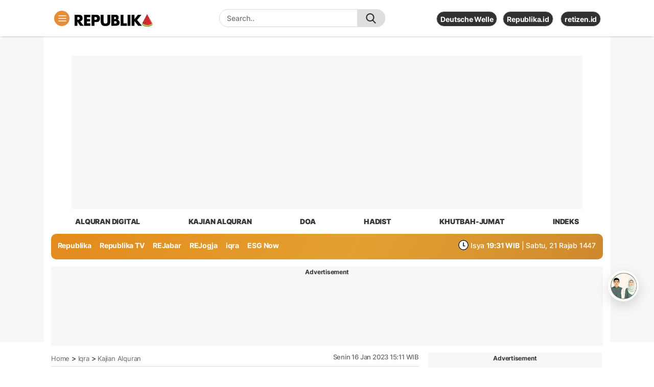

--- FILE ---
content_type: text/html; charset=utf-8
request_url: https://www.google.com/recaptcha/api2/aframe
body_size: 267
content:
<!DOCTYPE HTML><html><head><meta http-equiv="content-type" content="text/html; charset=UTF-8"></head><body><script nonce="I5-pn0tdfF6U4LIJ8zbS6g">/** Anti-fraud and anti-abuse applications only. See google.com/recaptcha */ try{var clients={'sodar':'https://pagead2.googlesyndication.com/pagead/sodar?'};window.addEventListener("message",function(a){try{if(a.source===window.parent){var b=JSON.parse(a.data);var c=clients[b['id']];if(c){var d=document.createElement('img');d.src=c+b['params']+'&rc='+(localStorage.getItem("rc::a")?sessionStorage.getItem("rc::b"):"");window.document.body.appendChild(d);sessionStorage.setItem("rc::e",parseInt(sessionStorage.getItem("rc::e")||0)+1);localStorage.setItem("rc::h",'1768046435359');}}}catch(b){}});window.parent.postMessage("_grecaptcha_ready", "*");}catch(b){}</script></body></html>

--- FILE ---
content_type: image/svg+xml
request_url: https://static.republika.co.id/files/republika2023/images/icon/icon-tiktok.svg
body_size: 1834
content:
<svg xmlns="http://www.w3.org/2000/svg" viewBox="0 0 333333 333333" shape-rendering="geometricPrecision" text-rendering="geometricPrecision" image-rendering="optimizeQuality" fill-rule="evenodd" clip-rule="evenodd"><path d="M166667 0c92048 0 166667 74619 166667 166667s-74619 166667-166667 166667S0 258715 0 166667 74619 0 166667 0zm33461 70641c337 2877 825 5661 1461 8341l6304 2c1170 9991 4006 19119 8465 26697 7282 6745 16796 10904 28280 11641v9207c2131 444 4350 746 6659 894v29689c-14847 1462-27841-3426-42981-12531l2324 50846c0 16398 61 23892-8738 38976-20546 35222-58194 36676-82176 18322-12269-4256-23069-12466-29881-23611-19875-32516-1959-85512 55687-90966l-94 7835v1970c3105-646 6365-1144 9794-1468v31311c-12483 2057-20412 5890-24119 12980-7424 14197-4049 26526 3716 34309 16276 2796 34400-8481 31672-43351V70640h33628z" fill="#1a121f"/><path d="M200127 70641c3093 26406 18915 45038 44509 46681v25046l-165 15v-21275c-25595-1642-40311-17390-43404-43796l-27114-1v111094c3912 50004-35050 51490-49954 32531 17482 10933 45867 3826 42500-39202V70640h33628zm-72854 184164c-15319-3153-29249-12306-37430-25689-19875-32516-1959-85512 55687-90966l-94 7835c-53443 8512-58809 65920-44009 89801 5707 9209 15076 15686 25846 19019z" fill="#26f4ee"/><path d="M207892 78984c1761 15036 7293 28119 16454 36903-12866-6655-20630-19315-23062-36905l6609 2zm36580 47511c2181 463 4456 777 6824 929v29689c-14847 1462-27841-3426-42981-12531l2324 50846c0 16398 61 23892-8738 38976-21443 36760-61517 36743-85239 15810 30930 17765 84927 3857 84828-56453v-55495c15141 9105 28134 13993 42981 12530v-24302zm-99035 21460c3105-646 6365-1144 9794-1468v31311c-12483 2057-20412 5890-24119 12980-10441 19964 474 36238 14923 41365-18075-649-36010-19214-23555-43031 3707-7089 10474-10923 22957-12980v-28176z" fill="#fb2c53"/><path d="M201068 77312c3093 26406 17809 42154 43404 43796v29689c-14847 1462-27841-3425-42981-12530v55495c119 72433-77801 77944-100063 42024-14800-23881-9435-81289 44009-89801v30146c-12483 2057-19250 5891-22957 12980-22909 43808 56997 69872 51475-706V77311l27114 1z" fill="#fefefe"/></svg>

--- FILE ---
content_type: application/javascript; charset=utf-8
request_url: https://fundingchoicesmessages.google.com/f/AGSKWxWfl6c6lmLZkUN47ebje8nglkafr-eKdGhIEi7vZDwj1B0ibbLDwjon1ig9jaUeLHPnfWBrfZKWwmLoWVwLGoSiYkErZnglvWWoWEwd3aMfofcSFouq_3zK4Pn3Iv4wh4Jr_R80bpUCGJnnftb7RKRoV1BPTEVVQRWkG5x4VhSL1MbYuudAy1EYJoYq/_/adsbytenmax./vifGoogleAd./adsense5.-adspace_/videostreaming_ads.
body_size: -1287
content:
window['3fd83ce1-7403-4059-9ceb-cf58a16864a2'] = true;